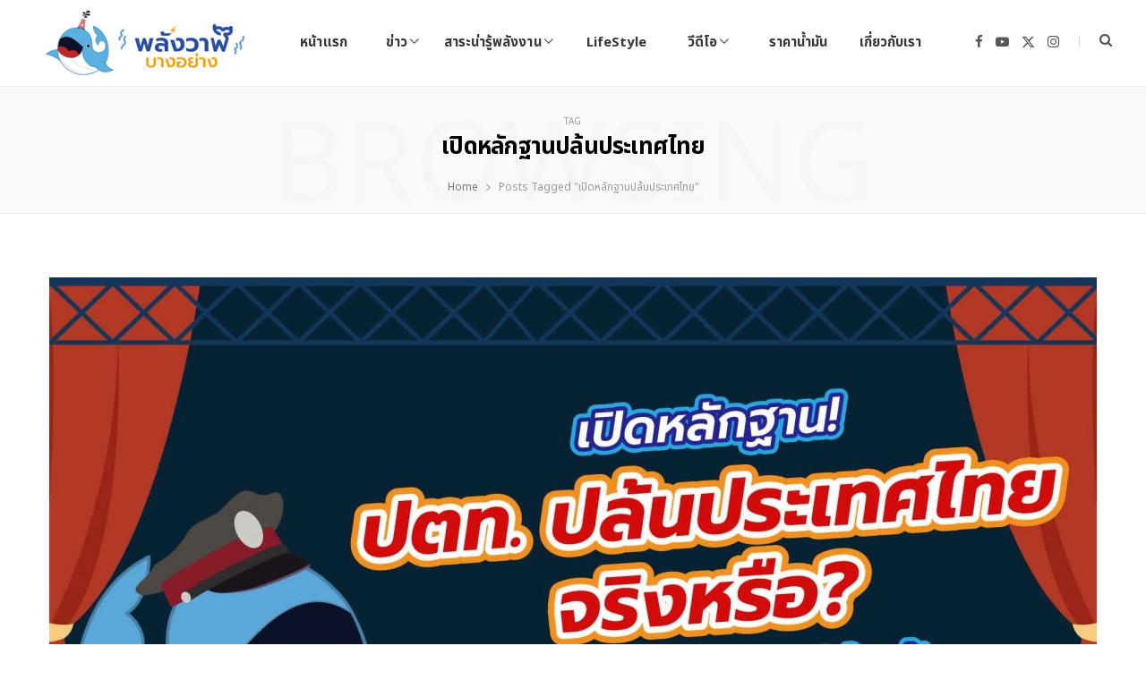

--- FILE ---
content_type: text/html; charset=UTF-8
request_url: https://www.whaleenergystation.com/tag/%E0%B9%80%E0%B8%9B%E0%B8%B4%E0%B8%94%E0%B8%AB%E0%B8%A5%E0%B8%B1%E0%B8%81%E0%B8%90%E0%B8%B2%E0%B8%99%E0%B8%9B%E0%B8%A5%E0%B9%89%E0%B8%99%E0%B8%9B%E0%B8%A3%E0%B8%B0%E0%B9%80%E0%B8%97%E0%B8%A8%E0%B9%84/
body_size: 16263
content:
<!DOCTYPE html>
<html lang="th">

<head><style>img.lazy{min-height:1px}</style><link href="https://www.whaleenergystation.com/wp-content/plugins/w3-total-cache/pub/js/lazyload.min.js" as="script">

	<meta charset="UTF-8" />
	<meta http-equiv="x-ua-compatible" content="ie=edge" />
	<meta name="viewport" content="width=device-width, initial-scale=1" />
	<link rel="pingback" href="https://www.whaleenergystation.com/xmlrpc.php" />
	<link rel="profile" href="https://gmpg.org/xfn/11" />

	<!-- Google tag (gtag.js) -->
	<script async src="https://www.googletagmanager.com/gtag/js?id=G-YTRFS4W0CB"></script>
	<script>
	  window.dataLayer = window.dataLayer || [];
	  function gtag(){dataLayer.push(arguments);}
	  gtag('js', new Date());

	  gtag('config', 'G-YTRFS4W0CB');
	</script>
	
	<meta name='robots' content='index, follow, max-image-preview:large, max-snippet:-1, max-video-preview:-1' />

	<!-- This site is optimized with the Yoast SEO plugin v26.8 - https://yoast.com/product/yoast-seo-wordpress/ -->
	<title>ข้อมูลในหมวด เปิดหลักฐานปล้นประเทศไทย | Whale Energy Station</title>
	<meta name="description" content="แสดงข้อมูลในหมวด เปิดหลักฐานปล้นประเทศไทย ใน พลังวาฬบางอย่าง เป็นตัวแทนของคนที่ชื่นชอบเรื่องพลังงาน สนใจในสิ่งแวดล้อม เทคโนโลยีที่มีส่วนเกี่ยวข้องกับพลังงาน จะเข้ามาอำนวยความสะดวกให้ชีวิตของเราดีขึ้น" />
	<link rel="canonical" href="https://www.whaleenergystation.com/tag/เปิดหลักฐานปล้นประเทศไ/" />
	<meta property="og:locale" content="th_TH" />
	<meta property="og:type" content="article" />
	<meta property="og:title" content="ข้อมูลในหมวด เปิดหลักฐานปล้นประเทศไทย | Whale Energy Station" />
	<meta property="og:description" content="แสดงข้อมูลในหมวด เปิดหลักฐานปล้นประเทศไทย ใน พลังวาฬบางอย่าง เป็นตัวแทนของคนที่ชื่นชอบเรื่องพลังงาน สนใจในสิ่งแวดล้อม เทคโนโลยีที่มีส่วนเกี่ยวข้องกับพลังงาน จะเข้ามาอำนวยความสะดวกให้ชีวิตของเราดีขึ้น" />
	<meta property="og:url" content="https://www.whaleenergystation.com/tag/เปิดหลักฐานปล้นประเทศไ/" />
	<meta property="og:site_name" content="Whale Energy Station" />
	<meta name="twitter:card" content="summary_large_image" />
	<meta name="twitter:site" content="@WhaleEnergy" />
	<script type="application/ld+json" class="yoast-schema-graph">{"@context":"https://schema.org","@graph":[{"@type":"CollectionPage","@id":"https://www.whaleenergystation.com/tag/%e0%b9%80%e0%b8%9b%e0%b8%b4%e0%b8%94%e0%b8%ab%e0%b8%a5%e0%b8%b1%e0%b8%81%e0%b8%90%e0%b8%b2%e0%b8%99%e0%b8%9b%e0%b8%a5%e0%b9%89%e0%b8%99%e0%b8%9b%e0%b8%a3%e0%b8%b0%e0%b9%80%e0%b8%97%e0%b8%a8%e0%b9%84/","url":"https://www.whaleenergystation.com/tag/%e0%b9%80%e0%b8%9b%e0%b8%b4%e0%b8%94%e0%b8%ab%e0%b8%a5%e0%b8%b1%e0%b8%81%e0%b8%90%e0%b8%b2%e0%b8%99%e0%b8%9b%e0%b8%a5%e0%b9%89%e0%b8%99%e0%b8%9b%e0%b8%a3%e0%b8%b0%e0%b9%80%e0%b8%97%e0%b8%a8%e0%b9%84/","name":"ข้อมูลในหมวด เปิดหลักฐานปล้นประเทศไทย | Whale Energy Station","isPartOf":{"@id":"https://www.whaleenergystation.com/#website"},"primaryImageOfPage":{"@id":"https://www.whaleenergystation.com/tag/%e0%b9%80%e0%b8%9b%e0%b8%b4%e0%b8%94%e0%b8%ab%e0%b8%a5%e0%b8%b1%e0%b8%81%e0%b8%90%e0%b8%b2%e0%b8%99%e0%b8%9b%e0%b8%a5%e0%b9%89%e0%b8%99%e0%b8%9b%e0%b8%a3%e0%b8%b0%e0%b9%80%e0%b8%97%e0%b8%a8%e0%b9%84/#primaryimage"},"image":{"@id":"https://www.whaleenergystation.com/tag/%e0%b9%80%e0%b8%9b%e0%b8%b4%e0%b8%94%e0%b8%ab%e0%b8%a5%e0%b8%b1%e0%b8%81%e0%b8%90%e0%b8%b2%e0%b8%99%e0%b8%9b%e0%b8%a5%e0%b9%89%e0%b8%99%e0%b8%9b%e0%b8%a3%e0%b8%b0%e0%b9%80%e0%b8%97%e0%b8%a8%e0%b9%84/#primaryimage"},"thumbnailUrl":"https://www.whaleenergystation.com/wp-content/uploads/2022/05/20220309_Web-Blog_SEO_เปิดหลักฐาน-ปตท._พลังวาฬ_001-01.jpg","description":"แสดงข้อมูลในหมวด เปิดหลักฐานปล้นประเทศไทย ใน พลังวาฬบางอย่าง เป็นตัวแทนของคนที่ชื่นชอบเรื่องพลังงาน สนใจในสิ่งแวดล้อม เทคโนโลยีที่มีส่วนเกี่ยวข้องกับพลังงาน จะเข้ามาอำนวยความสะดวกให้ชีวิตของเราดีขึ้น","breadcrumb":{"@id":"https://www.whaleenergystation.com/tag/%e0%b9%80%e0%b8%9b%e0%b8%b4%e0%b8%94%e0%b8%ab%e0%b8%a5%e0%b8%b1%e0%b8%81%e0%b8%90%e0%b8%b2%e0%b8%99%e0%b8%9b%e0%b8%a5%e0%b9%89%e0%b8%99%e0%b8%9b%e0%b8%a3%e0%b8%b0%e0%b9%80%e0%b8%97%e0%b8%a8%e0%b9%84/#breadcrumb"},"inLanguage":"th"},{"@type":"ImageObject","inLanguage":"th","@id":"https://www.whaleenergystation.com/tag/%e0%b9%80%e0%b8%9b%e0%b8%b4%e0%b8%94%e0%b8%ab%e0%b8%a5%e0%b8%b1%e0%b8%81%e0%b8%90%e0%b8%b2%e0%b8%99%e0%b8%9b%e0%b8%a5%e0%b9%89%e0%b8%99%e0%b8%9b%e0%b8%a3%e0%b8%b0%e0%b9%80%e0%b8%97%e0%b8%a8%e0%b9%84/#primaryimage","url":"https://www.whaleenergystation.com/wp-content/uploads/2022/05/20220309_Web-Blog_SEO_เปิดหลักฐาน-ปตท._พลังวาฬ_001-01.jpg","contentUrl":"https://www.whaleenergystation.com/wp-content/uploads/2022/05/20220309_Web-Blog_SEO_เปิดหลักฐาน-ปตท._พลังวาฬ_001-01.jpg","width":1920,"height":1080},{"@type":"BreadcrumbList","@id":"https://www.whaleenergystation.com/tag/%e0%b9%80%e0%b8%9b%e0%b8%b4%e0%b8%94%e0%b8%ab%e0%b8%a5%e0%b8%b1%e0%b8%81%e0%b8%90%e0%b8%b2%e0%b8%99%e0%b8%9b%e0%b8%a5%e0%b9%89%e0%b8%99%e0%b8%9b%e0%b8%a3%e0%b8%b0%e0%b9%80%e0%b8%97%e0%b8%a8%e0%b9%84/#breadcrumb","itemListElement":[{"@type":"ListItem","position":1,"name":"หน้าหลัก","item":"https://www.whaleenergystation.com/"},{"@type":"ListItem","position":2,"name":"เปิดหลักฐานปล้นประเทศไทย"}]},{"@type":"WebSite","@id":"https://www.whaleenergystation.com/#website","url":"https://www.whaleenergystation.com/","name":"Whale Energy Station","description":"พลังวาฬบางอย่าง","publisher":{"@id":"https://www.whaleenergystation.com/#organization"},"potentialAction":[{"@type":"SearchAction","target":{"@type":"EntryPoint","urlTemplate":"https://www.whaleenergystation.com/?s={search_term_string}"},"query-input":{"@type":"PropertyValueSpecification","valueRequired":true,"valueName":"search_term_string"}}],"inLanguage":"th"},{"@type":"Organization","@id":"https://www.whaleenergystation.com/#organization","name":"Whale Energy Station","url":"https://www.whaleenergystation.com/","logo":{"@type":"ImageObject","inLanguage":"th","@id":"https://www.whaleenergystation.com/#/schema/logo/image/","url":"https://www.whaleenergystation.com/wp-content/uploads/2020/11/LOGO_whaleenergy-03.png","contentUrl":"https://www.whaleenergystation.com/wp-content/uploads/2020/11/LOGO_whaleenergy-03.png","width":1001,"height":1001,"caption":"Whale Energy Station"},"image":{"@id":"https://www.whaleenergystation.com/#/schema/logo/image/"},"sameAs":["https://www.facebook.com/whaleenergystation/","https://x.com/WhaleEnergy","https://www.instagram.com/WhaleEnergyStation/","https://www.youtube.com/channel/UCKrL1j-PPMbCsuvMVDA7Kag"]}]}</script>
	<!-- / Yoast SEO plugin. -->


<link href="https://www.googletagmanager.com" rel="preconnect"><link href="https://fonts.gstatic.com" rel="preconnect" crossorigin><link href="https://www.google-analytics.com" rel="preconnect"><link rel="alternate" type="application/rss+xml" title="Whale Energy Station &raquo; ฟีด" href="https://www.whaleenergystation.com/feed/" />
<link rel="alternate" type="application/rss+xml" title="Whale Energy Station &raquo; เปิดหลักฐานปล้นประเทศไทย ฟีดป้ายกำกับ" href="https://www.whaleenergystation.com/tag/%e0%b9%80%e0%b8%9b%e0%b8%b4%e0%b8%94%e0%b8%ab%e0%b8%a5%e0%b8%b1%e0%b8%81%e0%b8%90%e0%b8%b2%e0%b8%99%e0%b8%9b%e0%b8%a5%e0%b9%89%e0%b8%99%e0%b8%9b%e0%b8%a3%e0%b8%b0%e0%b9%80%e0%b8%97%e0%b8%a8%e0%b9%84/feed/" />
<style id='wp-img-auto-sizes-contain-inline-css' type='text/css'>
img:is([sizes=auto i],[sizes^="auto," i]){contain-intrinsic-size:3000px 1500px}
/*# sourceURL=wp-img-auto-sizes-contain-inline-css */
</style>
<style id='cf-frontend-style-inline-css' type='text/css'>
@font-face {
	font-family: 'Noto Sans Thai';
	font-weight: 400;
	font-display: auto;
	src: url('https://www.whaleenergystation.com/wp-content/uploads/2020/09/NotoSansThai-Regular.ttf') format('truetype');
}
/*# sourceURL=cf-frontend-style-inline-css */
</style>
<style id='wp-emoji-styles-inline-css' type='text/css'>

	img.wp-smiley, img.emoji {
		display: inline !important;
		border: none !important;
		box-shadow: none !important;
		height: 1em !important;
		width: 1em !important;
		margin: 0 0.07em !important;
		vertical-align: -0.1em !important;
		background: none !important;
		padding: 0 !important;
	}
/*# sourceURL=wp-emoji-styles-inline-css */
</style>
<style id='wp-block-library-inline-css' type='text/css'>
:root{--wp-block-synced-color:#7a00df;--wp-block-synced-color--rgb:122,0,223;--wp-bound-block-color:var(--wp-block-synced-color);--wp-editor-canvas-background:#ddd;--wp-admin-theme-color:#007cba;--wp-admin-theme-color--rgb:0,124,186;--wp-admin-theme-color-darker-10:#006ba1;--wp-admin-theme-color-darker-10--rgb:0,107,160.5;--wp-admin-theme-color-darker-20:#005a87;--wp-admin-theme-color-darker-20--rgb:0,90,135;--wp-admin-border-width-focus:2px}@media (min-resolution:192dpi){:root{--wp-admin-border-width-focus:1.5px}}.wp-element-button{cursor:pointer}:root .has-very-light-gray-background-color{background-color:#eee}:root .has-very-dark-gray-background-color{background-color:#313131}:root .has-very-light-gray-color{color:#eee}:root .has-very-dark-gray-color{color:#313131}:root .has-vivid-green-cyan-to-vivid-cyan-blue-gradient-background{background:linear-gradient(135deg,#00d084,#0693e3)}:root .has-purple-crush-gradient-background{background:linear-gradient(135deg,#34e2e4,#4721fb 50%,#ab1dfe)}:root .has-hazy-dawn-gradient-background{background:linear-gradient(135deg,#faaca8,#dad0ec)}:root .has-subdued-olive-gradient-background{background:linear-gradient(135deg,#fafae1,#67a671)}:root .has-atomic-cream-gradient-background{background:linear-gradient(135deg,#fdd79a,#004a59)}:root .has-nightshade-gradient-background{background:linear-gradient(135deg,#330968,#31cdcf)}:root .has-midnight-gradient-background{background:linear-gradient(135deg,#020381,#2874fc)}:root{--wp--preset--font-size--normal:16px;--wp--preset--font-size--huge:42px}.has-regular-font-size{font-size:1em}.has-larger-font-size{font-size:2.625em}.has-normal-font-size{font-size:var(--wp--preset--font-size--normal)}.has-huge-font-size{font-size:var(--wp--preset--font-size--huge)}.has-text-align-center{text-align:center}.has-text-align-left{text-align:left}.has-text-align-right{text-align:right}.has-fit-text{white-space:nowrap!important}#end-resizable-editor-section{display:none}.aligncenter{clear:both}.items-justified-left{justify-content:flex-start}.items-justified-center{justify-content:center}.items-justified-right{justify-content:flex-end}.items-justified-space-between{justify-content:space-between}.screen-reader-text{border:0;clip-path:inset(50%);height:1px;margin:-1px;overflow:hidden;padding:0;position:absolute;width:1px;word-wrap:normal!important}.screen-reader-text:focus{background-color:#ddd;clip-path:none;color:#444;display:block;font-size:1em;height:auto;left:5px;line-height:normal;padding:15px 23px 14px;text-decoration:none;top:5px;width:auto;z-index:100000}html :where(.has-border-color){border-style:solid}html :where([style*=border-top-color]){border-top-style:solid}html :where([style*=border-right-color]){border-right-style:solid}html :where([style*=border-bottom-color]){border-bottom-style:solid}html :where([style*=border-left-color]){border-left-style:solid}html :where([style*=border-width]){border-style:solid}html :where([style*=border-top-width]){border-top-style:solid}html :where([style*=border-right-width]){border-right-style:solid}html :where([style*=border-bottom-width]){border-bottom-style:solid}html :where([style*=border-left-width]){border-left-style:solid}html :where(img[class*=wp-image-]){height:auto;max-width:100%}:where(figure){margin:0 0 1em}html :where(.is-position-sticky){--wp-admin--admin-bar--position-offset:var(--wp-admin--admin-bar--height,0px)}@media screen and (max-width:600px){html :where(.is-position-sticky){--wp-admin--admin-bar--position-offset:0px}}

/*# sourceURL=wp-block-library-inline-css */
</style><style id='global-styles-inline-css' type='text/css'>
:root{--wp--preset--aspect-ratio--square: 1;--wp--preset--aspect-ratio--4-3: 4/3;--wp--preset--aspect-ratio--3-4: 3/4;--wp--preset--aspect-ratio--3-2: 3/2;--wp--preset--aspect-ratio--2-3: 2/3;--wp--preset--aspect-ratio--16-9: 16/9;--wp--preset--aspect-ratio--9-16: 9/16;--wp--preset--color--black: #000000;--wp--preset--color--cyan-bluish-gray: #abb8c3;--wp--preset--color--white: #ffffff;--wp--preset--color--pale-pink: #f78da7;--wp--preset--color--vivid-red: #cf2e2e;--wp--preset--color--luminous-vivid-orange: #ff6900;--wp--preset--color--luminous-vivid-amber: #fcb900;--wp--preset--color--light-green-cyan: #7bdcb5;--wp--preset--color--vivid-green-cyan: #00d084;--wp--preset--color--pale-cyan-blue: #8ed1fc;--wp--preset--color--vivid-cyan-blue: #0693e3;--wp--preset--color--vivid-purple: #9b51e0;--wp--preset--gradient--vivid-cyan-blue-to-vivid-purple: linear-gradient(135deg,rgb(6,147,227) 0%,rgb(155,81,224) 100%);--wp--preset--gradient--light-green-cyan-to-vivid-green-cyan: linear-gradient(135deg,rgb(122,220,180) 0%,rgb(0,208,130) 100%);--wp--preset--gradient--luminous-vivid-amber-to-luminous-vivid-orange: linear-gradient(135deg,rgb(252,185,0) 0%,rgb(255,105,0) 100%);--wp--preset--gradient--luminous-vivid-orange-to-vivid-red: linear-gradient(135deg,rgb(255,105,0) 0%,rgb(207,46,46) 100%);--wp--preset--gradient--very-light-gray-to-cyan-bluish-gray: linear-gradient(135deg,rgb(238,238,238) 0%,rgb(169,184,195) 100%);--wp--preset--gradient--cool-to-warm-spectrum: linear-gradient(135deg,rgb(74,234,220) 0%,rgb(151,120,209) 20%,rgb(207,42,186) 40%,rgb(238,44,130) 60%,rgb(251,105,98) 80%,rgb(254,248,76) 100%);--wp--preset--gradient--blush-light-purple: linear-gradient(135deg,rgb(255,206,236) 0%,rgb(152,150,240) 100%);--wp--preset--gradient--blush-bordeaux: linear-gradient(135deg,rgb(254,205,165) 0%,rgb(254,45,45) 50%,rgb(107,0,62) 100%);--wp--preset--gradient--luminous-dusk: linear-gradient(135deg,rgb(255,203,112) 0%,rgb(199,81,192) 50%,rgb(65,88,208) 100%);--wp--preset--gradient--pale-ocean: linear-gradient(135deg,rgb(255,245,203) 0%,rgb(182,227,212) 50%,rgb(51,167,181) 100%);--wp--preset--gradient--electric-grass: linear-gradient(135deg,rgb(202,248,128) 0%,rgb(113,206,126) 100%);--wp--preset--gradient--midnight: linear-gradient(135deg,rgb(2,3,129) 0%,rgb(40,116,252) 100%);--wp--preset--font-size--small: 13px;--wp--preset--font-size--medium: 20px;--wp--preset--font-size--large: 36px;--wp--preset--font-size--x-large: 42px;--wp--preset--spacing--20: 0.44rem;--wp--preset--spacing--30: 0.67rem;--wp--preset--spacing--40: 1rem;--wp--preset--spacing--50: 1.5rem;--wp--preset--spacing--60: 2.25rem;--wp--preset--spacing--70: 3.38rem;--wp--preset--spacing--80: 5.06rem;--wp--preset--shadow--natural: 6px 6px 9px rgba(0, 0, 0, 0.2);--wp--preset--shadow--deep: 12px 12px 50px rgba(0, 0, 0, 0.4);--wp--preset--shadow--sharp: 6px 6px 0px rgba(0, 0, 0, 0.2);--wp--preset--shadow--outlined: 6px 6px 0px -3px rgb(255, 255, 255), 6px 6px rgb(0, 0, 0);--wp--preset--shadow--crisp: 6px 6px 0px rgb(0, 0, 0);}:where(.is-layout-flex){gap: 0.5em;}:where(.is-layout-grid){gap: 0.5em;}body .is-layout-flex{display: flex;}.is-layout-flex{flex-wrap: wrap;align-items: center;}.is-layout-flex > :is(*, div){margin: 0;}body .is-layout-grid{display: grid;}.is-layout-grid > :is(*, div){margin: 0;}:where(.wp-block-columns.is-layout-flex){gap: 2em;}:where(.wp-block-columns.is-layout-grid){gap: 2em;}:where(.wp-block-post-template.is-layout-flex){gap: 1.25em;}:where(.wp-block-post-template.is-layout-grid){gap: 1.25em;}.has-black-color{color: var(--wp--preset--color--black) !important;}.has-cyan-bluish-gray-color{color: var(--wp--preset--color--cyan-bluish-gray) !important;}.has-white-color{color: var(--wp--preset--color--white) !important;}.has-pale-pink-color{color: var(--wp--preset--color--pale-pink) !important;}.has-vivid-red-color{color: var(--wp--preset--color--vivid-red) !important;}.has-luminous-vivid-orange-color{color: var(--wp--preset--color--luminous-vivid-orange) !important;}.has-luminous-vivid-amber-color{color: var(--wp--preset--color--luminous-vivid-amber) !important;}.has-light-green-cyan-color{color: var(--wp--preset--color--light-green-cyan) !important;}.has-vivid-green-cyan-color{color: var(--wp--preset--color--vivid-green-cyan) !important;}.has-pale-cyan-blue-color{color: var(--wp--preset--color--pale-cyan-blue) !important;}.has-vivid-cyan-blue-color{color: var(--wp--preset--color--vivid-cyan-blue) !important;}.has-vivid-purple-color{color: var(--wp--preset--color--vivid-purple) !important;}.has-black-background-color{background-color: var(--wp--preset--color--black) !important;}.has-cyan-bluish-gray-background-color{background-color: var(--wp--preset--color--cyan-bluish-gray) !important;}.has-white-background-color{background-color: var(--wp--preset--color--white) !important;}.has-pale-pink-background-color{background-color: var(--wp--preset--color--pale-pink) !important;}.has-vivid-red-background-color{background-color: var(--wp--preset--color--vivid-red) !important;}.has-luminous-vivid-orange-background-color{background-color: var(--wp--preset--color--luminous-vivid-orange) !important;}.has-luminous-vivid-amber-background-color{background-color: var(--wp--preset--color--luminous-vivid-amber) !important;}.has-light-green-cyan-background-color{background-color: var(--wp--preset--color--light-green-cyan) !important;}.has-vivid-green-cyan-background-color{background-color: var(--wp--preset--color--vivid-green-cyan) !important;}.has-pale-cyan-blue-background-color{background-color: var(--wp--preset--color--pale-cyan-blue) !important;}.has-vivid-cyan-blue-background-color{background-color: var(--wp--preset--color--vivid-cyan-blue) !important;}.has-vivid-purple-background-color{background-color: var(--wp--preset--color--vivid-purple) !important;}.has-black-border-color{border-color: var(--wp--preset--color--black) !important;}.has-cyan-bluish-gray-border-color{border-color: var(--wp--preset--color--cyan-bluish-gray) !important;}.has-white-border-color{border-color: var(--wp--preset--color--white) !important;}.has-pale-pink-border-color{border-color: var(--wp--preset--color--pale-pink) !important;}.has-vivid-red-border-color{border-color: var(--wp--preset--color--vivid-red) !important;}.has-luminous-vivid-orange-border-color{border-color: var(--wp--preset--color--luminous-vivid-orange) !important;}.has-luminous-vivid-amber-border-color{border-color: var(--wp--preset--color--luminous-vivid-amber) !important;}.has-light-green-cyan-border-color{border-color: var(--wp--preset--color--light-green-cyan) !important;}.has-vivid-green-cyan-border-color{border-color: var(--wp--preset--color--vivid-green-cyan) !important;}.has-pale-cyan-blue-border-color{border-color: var(--wp--preset--color--pale-cyan-blue) !important;}.has-vivid-cyan-blue-border-color{border-color: var(--wp--preset--color--vivid-cyan-blue) !important;}.has-vivid-purple-border-color{border-color: var(--wp--preset--color--vivid-purple) !important;}.has-vivid-cyan-blue-to-vivid-purple-gradient-background{background: var(--wp--preset--gradient--vivid-cyan-blue-to-vivid-purple) !important;}.has-light-green-cyan-to-vivid-green-cyan-gradient-background{background: var(--wp--preset--gradient--light-green-cyan-to-vivid-green-cyan) !important;}.has-luminous-vivid-amber-to-luminous-vivid-orange-gradient-background{background: var(--wp--preset--gradient--luminous-vivid-amber-to-luminous-vivid-orange) !important;}.has-luminous-vivid-orange-to-vivid-red-gradient-background{background: var(--wp--preset--gradient--luminous-vivid-orange-to-vivid-red) !important;}.has-very-light-gray-to-cyan-bluish-gray-gradient-background{background: var(--wp--preset--gradient--very-light-gray-to-cyan-bluish-gray) !important;}.has-cool-to-warm-spectrum-gradient-background{background: var(--wp--preset--gradient--cool-to-warm-spectrum) !important;}.has-blush-light-purple-gradient-background{background: var(--wp--preset--gradient--blush-light-purple) !important;}.has-blush-bordeaux-gradient-background{background: var(--wp--preset--gradient--blush-bordeaux) !important;}.has-luminous-dusk-gradient-background{background: var(--wp--preset--gradient--luminous-dusk) !important;}.has-pale-ocean-gradient-background{background: var(--wp--preset--gradient--pale-ocean) !important;}.has-electric-grass-gradient-background{background: var(--wp--preset--gradient--electric-grass) !important;}.has-midnight-gradient-background{background: var(--wp--preset--gradient--midnight) !important;}.has-small-font-size{font-size: var(--wp--preset--font-size--small) !important;}.has-medium-font-size{font-size: var(--wp--preset--font-size--medium) !important;}.has-large-font-size{font-size: var(--wp--preset--font-size--large) !important;}.has-x-large-font-size{font-size: var(--wp--preset--font-size--x-large) !important;}
/*# sourceURL=global-styles-inline-css */
</style>

<style id='classic-theme-styles-inline-css' type='text/css'>
/*! This file is auto-generated */
.wp-block-button__link{color:#fff;background-color:#32373c;border-radius:9999px;box-shadow:none;text-decoration:none;padding:calc(.667em + 2px) calc(1.333em + 2px);font-size:1.125em}.wp-block-file__button{background:#32373c;color:#fff;text-decoration:none}
/*# sourceURL=/wp-includes/css/classic-themes.min.css */
</style>
<link rel='stylesheet' id='contact-form-7-css' href='https://www.whaleenergystation.com/wp-content/plugins/contact-form-7/includes/css/styles.css?ver=6.1.4' type='text/css' media='all' />
<link crossorigin="anonymous" rel='stylesheet' id='cheerup-fonts-css' href='https://fonts.googleapis.com/css?family=Open+Sans%3A400%2C400i%2C600%2C700%7CLora%3A400i&#038;subset=thai' type='text/css' media='all' />
<link rel='stylesheet' id='cheerup-core-css' href='https://www.whaleenergystation.com/wp-content/themes/cheerup/style.css?ver=8.0.1' type='text/css' media='all' />
<link rel='stylesheet' id='cheerup-icons-css' href='https://www.whaleenergystation.com/wp-content/themes/cheerup/css/icons/icons.css?ver=8.0.1' type='text/css' media='all' />
<link rel='stylesheet' id='cheerup-lightbox-css' href='https://www.whaleenergystation.com/wp-content/themes/cheerup/css/lightbox.css?ver=8.0.1' type='text/css' media='all' />
<link rel='stylesheet' id='cheerup-skin-css' href='https://www.whaleenergystation.com/wp-content/themes/cheerup/css/skin-bold.css?ver=8.0.1' type='text/css' media='all' />
<style id='cheerup-skin-inline-css' type='text/css'>
:root { --text-font: "Noto Sans Thai", system-ui, -apple-system, "Segoe UI", Arial, sans-serif;
--body-font: "Noto Sans Thai", system-ui, -apple-system, "Segoe UI", Arial, sans-serif;
--ui-font: "Noto Sans Thai", system-ui, -apple-system, "Segoe UI", Arial, sans-serif;
--title-font: "Noto Sans Thai", system-ui, -apple-system, "Segoe UI", Arial, sans-serif;
--h-font: "Noto Sans Thai", system-ui, -apple-system, "Segoe UI", Arial, sans-serif;
--alt-font: "Noto Sans Thai", system-ui, -apple-system, "Segoe UI", Arial, sans-serif;
--alt-font2: "Noto Sans Thai", system-ui, -apple-system, "Segoe UI", Arial, sans-serif;
--title-font: "Noto Sans Thai", system-ui, -apple-system, "Segoe UI", Arial, sans-serif;
--h-font: "Noto Sans Thai", system-ui, -apple-system, "Segoe UI", Arial, sans-serif;
--large-post-title: 40px; }
.main-footer .upper-footer { background-color: #1773d5; border-top: none; }
.main-footer .lower-footer { background-color: #1773d5; border-top: none; }
.read-more-btn { background-color: #0870d8; }
.common-slider .post-title, .common-slider .heading { font-family: "Noto Sans", system-ui, -apple-system, "Segoe UI", Arial, sans-serif; }
.beauty-slider .overlay { background-color: #ffffff; }
.the-page .the-page-title { font-family: "Noto Sans", system-ui, -apple-system, "Segoe UI", Arial, sans-serif; }
@media (min-width: 768px) and (max-width: 940px) { .large-post .post-title-alt { font-size: 27px; } }
@media (max-width: 767px) { .large-post .post-title-alt { font-size: 21px; } }


/*# sourceURL=cheerup-skin-inline-css */
</style>
<link rel='stylesheet' id='cheerup-font-raleway-css' href='https://www.whaleenergystation.com/wp-content/themes/cheerup/css/fonts/raleway.css?ver=8.0.1' type='text/css' media='all' />
<link crossorigin="anonymous" rel='stylesheet' id='cheerup-gfonts-custom-css' href='https://fonts.googleapis.com/css?family=Noto+Sans+Thai%3A400%2C500%2C600%2C700%7CNoto+Sans%3A400%2C500%2C600%2C700&#038;subset=thai' type='text/css' media='all' />
<script type="text/javascript" src="https://www.whaleenergystation.com/wp-includes/js/jquery/jquery.min.js?ver=3.7.1" id="jquery-core-js"></script>
<script type="text/javascript" src="https://www.whaleenergystation.com/wp-includes/js/jquery/jquery-migrate.min.js?ver=3.4.1" id="jquery-migrate-js"></script>
<script type="text/javascript" id="cheerup-lazy-inline-js-after">
/* <![CDATA[ */
/**
 * @copyright ThemeSphere
 * @preserve
 */
var BunyadLazy={};BunyadLazy.load=function(){function a(e,n){var t={};e.dataset.bgset&&e.dataset.sizes?(t.sizes=e.dataset.sizes,t.srcset=e.dataset.bgset):t.src=e.dataset.bgsrc,function(t){var a=t.dataset.ratio;if(0<a){const e=t.parentElement;if(e.classList.contains("media-ratio")){const n=e.style;n.getPropertyValue("--a-ratio")||(n.paddingBottom=100/a+"%")}}}(e);var a,o=document.createElement("img");for(a in o.onload=function(){var t="url('"+(o.currentSrc||o.src)+"')",a=e.style;a.backgroundImage!==t&&requestAnimationFrame(()=>{a.backgroundImage=t,n&&n()}),o.onload=null,o.onerror=null,o=null},o.onerror=o.onload,t)o.setAttribute(a,t[a]);o&&o.complete&&0<o.naturalWidth&&o.onload&&o.onload()}function e(t){t.dataset.loaded||a(t,()=>{document.dispatchEvent(new Event("lazyloaded")),t.dataset.loaded=1})}function n(t){"complete"===document.readyState?t():window.addEventListener("load",t)}return{initEarly:function(){var t,a=()=>{document.querySelectorAll(".img.bg-cover:not(.lazyload)").forEach(e)};"complete"!==document.readyState?(t=setInterval(a,150),n(()=>{a(),clearInterval(t)})):a()},callOnLoad:n,initBgImages:function(t){t&&n(()=>{document.querySelectorAll(".img.bg-cover").forEach(e)})},bgLoad:a}}(),BunyadLazy.load.initEarly();
//# sourceURL=cheerup-lazy-inline-js-after
/* ]]> */
</script>
<link rel="https://api.w.org/" href="https://www.whaleenergystation.com/wp-json/" /><link rel="alternate" title="JSON" type="application/json" href="https://www.whaleenergystation.com/wp-json/wp/v2/tags/1456" /><link rel="EditURI" type="application/rsd+xml" title="RSD" href="https://www.whaleenergystation.com/xmlrpc.php?rsd" />
<meta name="generator" content="WordPress 6.9" />
<meta name="generator" content="Site Kit by Google 1.170.0" /><script>var Sphere_Plugin = {"ajaxurl":"https:\/\/www.whaleenergystation.com\/wp-admin\/admin-ajax.php"};</script><!-- There is no amphtml version available for this URL. --><link rel="icon" href="https://www.whaleenergystation.com/wp-content/uploads/2020/11/cropped-final-32x32.jpg" sizes="32x32" />
<link rel="icon" href="https://www.whaleenergystation.com/wp-content/uploads/2020/11/cropped-final-192x192.jpg" sizes="192x192" />
<link rel="apple-touch-icon" href="https://www.whaleenergystation.com/wp-content/uploads/2020/11/cropped-final-180x180.jpg" />
<meta name="msapplication-TileImage" content="https://www.whaleenergystation.com/wp-content/uploads/2020/11/cropped-final-270x270.jpg" />
		<style type="text/css" id="wp-custom-css">
			@font-face {
  font-family: 'Noto Sans Thai';
  src:
    url('https://cdn.lazywasabi.net/fonts/NotoSansThai/NotoSansThai-Bold.woff2')
    format('woff2'),
    url('https://cdn.lazywasabi.net/fonts/NotoSansThai/NotoSansThai-Bold.woff')
    format('woff');
  font-style: normal;
  font-weight: bold;
  font-display: swap;
}

body{
  font-family: 'Noto Sans Thai';
}
.back-to-top{
	color: white !important;
}
.tsi-angle-up{
	color: white !important;
}
.read-more a{
	background-color: #0870D8 !important;
}
.bold-slider{
	margin-left: 0px;
	margin-right: 0px;
}

.main-footer.bold{
	margin-left: 0px;
	margin-right: 0px;
}
.lower-footer{
	border-top: 1px solid white !important;
	margin-left: 0px;
	margin-right: 0px;
}
.read-more-btn{
	font-size: 13px;
	padding-bottom: 10px;
	padding-top: 10px;
}
.thumbs{
	padding: 15px !important;
}
.bold-slider .post-thumb {
	width: 118px;
	height: 78px;
}
.main{
	margin-top: 44px;
}
.posts-carousel-b .the-carousel {
	padding: 23px;
}
.posts-carousel-b .post{
	margin-right: 23px;
}
.blocks .block{
	margin-bottom: 55px;
}

.navigation.simple .menu-item-has-children > a:after {
    font-size: 18px;
}

.navigation .menu-item-has-children > a:after {
	margin-left: 2px;
/* 	margin-right: 5px; */
}
.navigation.inline .menu > li > ul, .navigation.inline .menu > li > .sub-menu {
    margin-left: 10px;
    margin-top: 0;
}
@media (min-width: 1201px)
	.content-spacious-full{
		max-width: 949px !important;
}
@media (min-width: 1201px)
	.the-post-modern{
		width: 100%;
}
.archive .main, .page .main, .single:not(.layout-creative) .main {
	margin-top: 71px;
}
.bold-slider .overlay {
	top:70%;
	font-family: 'Noto Sans Thai';
}
.bold-slider .cats {
  display: none;
}
.bold-slider .author {
	display: none;
}
.logo-image {
	width: 250px !important;
}
.main-head.simple .inner.sticky-bar .logo-image {
  max-height: 65px;
}
.single-creative .featured{
	margin: 0px;
}

#menu-item-1554 > a{
	letter-spacing: .05px !important;
	margin-left: 84px;
	font-size: 15px !important;
}
#menu-item-1806{
	padding-left: 10px;
}
#menu-item-1806 > a{
		letter-spacing: .05px !important;
	padding-left: 15px;
	padding-right: 5px !important;
}
#menu-item-1807 > a{
		letter-spacing: .05px !important;
	padding-left:22px;
}
#menu-item-1560 > a{
		letter-spacing: .05px !important;
	padding-left: 8px;
}
#menu-item-1561{
	padding-left: 10px;
}
#menu-item-1556{
	padding-left: 8px;
}
#menu-item-1558{
	padding-left: 3px;
}

.bold-slider > .thumbs-wrap > .thumbs > .post-thumb{
	padding-right: 5px; 
}
.slick-list > .slick-track > .item{
/* 	height: 542px !important; */
}
.slick-list > .slick-track > .item > .image-link > .bg-cover{
	background-position: top;
/* 	height: 542px !important; */
}

.upper-footer > .wrap > .widgets > #bunyad-posts-widget-2 > .posts > .post > .content > .post-meta > .below > a > .post-date {
	color: white !important;
}
#custom_html-2 > .textwidget > div {
	margin-top:10px;
	font-size: 13px !important;
}

#bunyad-posts-widget-2 > .posts > .post > .content > .post-meta > h4 {
	height: 40px;
	 -webkit-box-orient: vertical;
		display: -webkit-box;
		-webkit-line-clamp: 2;
	  text-overflow: ellipse;
		overflow: hidden;
}

/*
.main-footer.bold .upper-footer{
	padding-bottom: 0px !important;
}
*/

.counters::before {
	float: left;
	content: 'แชร์';
	padding-right: 10px;
	padding-top: 5px;
  align-content: center !important;
}

.post-share-icons a{
	font-size: 16px;
}


#custom_html-2 > .textwidget > div {
	margin-top: 5px!important;
	font-size: 16px!important;
}
.widget-posts .post{
	margin-bottom: 40px;
}
#custom_html-2 > .textwidget > hr {
	margin:30px 0px 30px 0px;
}

.wpcf7-form > p{
/* 	margin: 0px !important; */
	font-size: 16px;
	color: #7e7e7e !important;
}

.post-tags > a {
	color: #808080 !important;
	font-size: 14px!important;
}
.single-post > .main-wrap > .single-creative > .cf > .featured > .overlay > .post-meta
.cat-labels > .category{
	padding-left: 0px !important;
	color: #4394a9 !important;
}

.col-12 > .overlay-post >.post-meta .text-in{
	margin-right: 0px!important;
}

.col-12 > .overlay-post > .post-meta > .meta-above > .cat-labels > .category::before{
	content: 'in';
		padding-right: 4px;
	color: #969696 !important;
	font-size: 12px;
font-style: normal;
	text-transform: lowercase;
}
.tsi-repeat:before{
	content: '';
}

.category{
	line-height:10px;
}

.single-creative .featured .overlay{
	top: 70%!important;
}

.overlay > .post-meta > .meta-above > .cat-labels > .category{
	font-size: 12px;
	background-color: transparent !important;
}

.post-footer {
	display: none;
}

.text-in{
	color: #969696 !important;
	font-size: 12px !important;
		font-style: normal !important;
}

.post-meta
.cat-labels > .category{
	background: #f7f7f7;
	font-size: 12px;
	padding: 10px;
}

.post-meta .cat-labels .category {
	color: #3d90a7;	
}
.category{
	font-size: 13px !important;
}

.load-button{
	width: 87px !important;
}
.main-pagination .load-button {
	border: 0.5px solid black;
}

.meta-above > .meta-item >.post-date{
	margin-right: 10px;
}

.home > .main-wrap > .main {
	margin-top: 50px;
}

.date-link{
	pointer-events: none;
}

.overlay > .post-meta > .below > .date-link > .post-date {
	color: #969696;
}

.post-share {
	float: right;
}

.single-creative > .cf > .featured > a > img {
	display: none;
}

@media only screen and (min-width: 320px)  {
	.bold-slider .heading {
    font-size: 16px !important;
	}

	.overlay-post .post-title {
    font-size: 16px !important;
	}
}

@media only screen and (min-width: 540px){
	.bold-slider .heading{
		font-size: 32px!important;
	}
	.overlay-post .post-title {
    font-size: 28px !important;
	}
}

.widget_categories li, .widget_product_categories li, .widget_archive li {
    padding: 3px 0;
    border-bottom: 0px;
        border-bottom-color: currentcolor;
        border-bottom-style: none;
        border-bottom-width: 0px;
}
.upper-footer .widget-about .about-text {
    font-size: 14px;
    color: white;
}
.upper-footer .widget-about .text.below {
    color: white;
}
.widget_categories li, .widget_product_categories li, .widget_archive li {
   color: white;
}
.widget-about .about-text.below {
    margin-top: 2px;
}		</style>
		
</head>

<body class="archive tag tag-1456 wp-theme-cheerup no-sidebar skin-bold has-lb has-lb-s">


<div class="main-wrap">

	
		
		
<header id="main-head" class="main-head head-nav-below simple has-search-overlay">

	<div class="inner inner-head ts-contain" data-sticky-bar="smart">
		<div class="wrap">
		
			<div class="left-contain">
				<span class="mobile-nav"><i class="tsi tsi-bars"></i></span>	
			
						<div class="title">
			
			<a href="https://www.whaleenergystation.com/" title="Whale Energy Station" rel="home">
			
							
									
		<img class="mobile-logo lazy" src="data:image/svg+xml,%3Csvg%20xmlns='http://www.w3.org/2000/svg'%20viewBox='0%200%20150%2047'%3E%3C/svg%3E" data-src="https://www.whaleenergystation.com/wp-content/uploads/2022/03/LOGO-04.png" width="150" height="47" 
			alt="Whale Energy Station" />

						
				<img src="data:image/svg+xml,%3Csvg%20xmlns='http://www.w3.org/2000/svg'%20viewBox='0%200%20300%2094'%3E%3C/svg%3E" data-src="https://www.whaleenergystation.com/wp-content/uploads/2022/03/LOGO-04.png" class="logo-image lazy" alt="Whale Energy Station" width="300" height="94" />

						
			</a>
		
		</div>			
			</div>
				
				
			<div class="navigation-wrap inline">
								
				<nav class="navigation navigation-main inline simple light" data-sticky-bar="smart">
					<div class="menu-whaleenergy_menu-container"><ul id="menu-whaleenergy_menu" class="menu"><li id="menu-item-1554" class="menu-item menu-item-type-custom menu-item-object-custom menu-item-home menu-item-1554"><a href="https://www.whaleenergystation.com/">หน้าแรก</a></li>
<li id="menu-item-1806" class="menu-item menu-item-type-custom menu-item-object-custom menu-item-has-children menu-item-1806"><a>ข่าว</a>
<ul class="sub-menu">
	<li id="menu-item-1639" class="menu-item menu-item-type-taxonomy menu-item-object-category menu-cat-36 menu-item-1639"><a href="https://www.whaleenergystation.com/energy-news/">ข่าวพลังงาน</a></li>
	<li id="menu-item-1638" class="menu-item menu-item-type-taxonomy menu-item-object-category menu-cat-37 menu-item-1638"><a href="https://www.whaleenergystation.com/education/">การศึกษา</a></li>
	<li id="menu-item-1644" class="menu-item menu-item-type-taxonomy menu-item-object-category menu-cat-38 menu-item-1644"><a href="https://www.whaleenergystation.com/technology/">เทคโนโลยี</a></li>
	<li id="menu-item-1643" class="menu-item menu-item-type-taxonomy menu-item-object-category menu-cat-39 menu-item-1643"><a href="https://www.whaleenergystation.com/environment/">สิ่งแวดล้อม</a></li>
	<li id="menu-item-1640" class="menu-item menu-item-type-taxonomy menu-item-object-category menu-cat-40 menu-item-1640"><a href="https://www.whaleenergystation.com/business/">ธุรกิจ</a></li>
</ul>
</li>
<li id="menu-item-1807" class="menu-item menu-item-type-custom menu-item-object-custom menu-item-has-children menu-item-1807"><a>สาระน่ารู้พลังงาน</a>
<ul class="sub-menu">
	<li id="menu-item-1634" class="menu-item menu-item-type-taxonomy menu-item-object-category menu-cat-42 menu-item-1634"><a href="https://www.whaleenergystation.com/ngv/">NGV</a></li>
	<li id="menu-item-1633" class="menu-item menu-item-type-taxonomy menu-item-object-category menu-cat-43 menu-item-1633"><a href="https://www.whaleenergystation.com/lpg/">LPG</a></li>
	<li id="menu-item-1641" class="menu-item menu-item-type-taxonomy menu-item-object-category menu-cat-44 menu-item-1641"><a href="https://www.whaleenergystation.com/oil/">น้ำมัน</a></li>
	<li id="menu-item-1637" class="menu-item menu-item-type-taxonomy menu-item-object-category menu-cat-45 menu-item-1637"><a href="https://www.whaleenergystation.com/natural-gas/">ก๊าซธรรมชาติ</a></li>
</ul>
</li>
<li id="menu-item-3982" class="menu-item menu-item-type-taxonomy menu-item-object-category menu-cat-52 menu-item-3982"><a href="https://www.whaleenergystation.com/lifestyle/">LifeStyle</a></li>
<li id="menu-item-1561" class="menu-item menu-item-type-post_type menu-item-object-page menu-item-has-children menu-item-1561"><a href="https://www.whaleenergystation.com/%e0%b8%a7%e0%b8%b5%e0%b8%94%e0%b8%b5%e0%b9%82%e0%b8%ad/">วีดีโอ</a>
<ul class="sub-menu">
	<li id="menu-item-5130" class="menu-item menu-item-type-taxonomy menu-item-object-category menu-cat-629 menu-item-5130"><a href="https://www.whaleenergystation.com/allvdo/">VDO</a></li>
</ul>
</li>
<li id="menu-item-1556" class="menu-item menu-item-type-post_type menu-item-object-page menu-item-1556"><a href="https://www.whaleenergystation.com/%e0%b8%a3%e0%b8%b2%e0%b8%84%e0%b8%b2%e0%b8%99%e0%b9%89%e0%b8%b3%e0%b8%a1%e0%b8%b1%e0%b8%99/">ราคาน้ำมัน</a></li>
<li id="menu-item-2901" class="menu-item menu-item-type-post_type menu-item-object-page menu-item-2901"><a href="https://www.whaleenergystation.com/elementor-2885/">เกี่ยวกับเรา</a></li>
</ul></div>				</nav>
				
							</div>
			
			<div class="actions">
			
				
	
		<ul class="social-icons cf">
		
					
			<li><a href="https://www.facebook.com/whaleenergystation/" class="tsi tsi-facebook" target="_blank"><span class="visuallyhidden">Facebook</span></a></li>
									
					
			<li><a href="https://www.youtube.com/channel/UCKrL1j-PPMbCsuvMVDA7Kag" class="tsi tsi-youtube-play" target="_blank"><span class="visuallyhidden">YouTube</span></a></li>
									
					
			<li><a href="https://twitter.com/WhaleEnergy" class="tsi tsi-twitter" target="_blank"><span class="visuallyhidden">X (Twitter)</span></a></li>
									
					
			<li><a href="https://www.instagram.com/WhaleEnergyStation/" class="tsi tsi-instagram" target="_blank"><span class="visuallyhidden">Instagram</span></a></li>
									
					
		</ul>
	
								
								
					<a href="#" title="Search" class="search-link"><i class="tsi tsi-search"></i></a>
					
					<div class="search-box-overlay">
						<form method="get" class="search-form" action="https://www.whaleenergystation.com/">
						
							<button type="submit" class="search-submit" aria-label="Search"><i class="tsi tsi-search"></i></button>
							<input type="search" class="search-field" name="s" placeholder="Type and press enter" value="" required />
									
						</form>
					</div>
				
								
							
			</div>
		</div>
	</div>

</header> <!-- .main-head -->	
	
		
	
	<div class="archive-head ts-contain">
	
		
			
	
		<span class="sub-title">Tag</span>
		<h2 class="title">เปิดหลักฐานปล้นประเทศไทย</h2>
		
		<i class="background">Browsing</i>
		
		
		<nav class="breadcrumbs ts-contain" id="breadcrumb"><div class="inner wrap"><span><a href="https://www.whaleenergystation.com/"><span>Home</span></a></span> <span class="delim"><i class="tsi tsi-angle-right"></i></span> <span class="current">Posts Tagged &quot;เปิดหลักฐานปล้นประเทศไทย&quot;</span></div></nav>	
	</div>


	<div class="main wrap">
		<div class="ts-row cf">
			<div class="col-8 main-content cf">
		
			
	<div class="posts-dynamic posts-container ts-row list count-100 mixed">
			
					
						
							
								<div class="col-12 large">
					
<article id="post-6636" class="post-main large-post post-6636 post type-post status-publish format-standard has-post-thumbnail category-energy-news category-business tag-1459 tag-1458 tag-1457 tag-1456">
	
	<header class="post-header cf">

		
	
	<div class="featured">
	
				
			<a href="https://www.whaleenergystation.com/business/6636/" class="image-link"><img width="1170" height="658" src="[data-uri]" class="attachment-cheerup-full size-cheerup-full lazyload wp-post-image" alt="" sizes="(max-width: 1170px) 100vw, 1170px" title="เปิดหลักฐาน! ปตท. ปล้นประเทศไทยจริงหรือ ? พี่วาฬพร้อมตอบให้แล้ว" decoding="async" fetchpriority="high" data-srcset="https://www.whaleenergystation.com/wp-content/uploads/2022/05/20220309_Web-Blog_SEO_เปิดหลักฐาน-ปตท._พลังวาฬ_001-01-1170x658.jpg 1170w, https://www.whaleenergystation.com/wp-content/uploads/2022/05/20220309_Web-Blog_SEO_เปิดหลักฐาน-ปตท._พลังวาฬ_001-01-300x169.jpg 300w, https://www.whaleenergystation.com/wp-content/uploads/2022/05/20220309_Web-Blog_SEO_เปิดหลักฐาน-ปตท._พลังวาฬ_001-01-1024x576.jpg 1024w, https://www.whaleenergystation.com/wp-content/uploads/2022/05/20220309_Web-Blog_SEO_เปิดหลักฐาน-ปตท._พลังวาฬ_001-01-768x432.jpg 768w, https://www.whaleenergystation.com/wp-content/uploads/2022/05/20220309_Web-Blog_SEO_เปิดหลักฐาน-ปตท._พลังวาฬ_001-01-1536x864.jpg 1536w, https://www.whaleenergystation.com/wp-content/uploads/2022/05/20220309_Web-Blog_SEO_เปิดหลักฐาน-ปตท._พลังวาฬ_001-01-175x98.jpg 175w, https://www.whaleenergystation.com/wp-content/uploads/2022/05/20220309_Web-Blog_SEO_เปิดหลักฐาน-ปตท._พลังวาฬ_001-01-450x253.jpg 450w, https://www.whaleenergystation.com/wp-content/uploads/2022/05/20220309_Web-Blog_SEO_เปิดหลักฐาน-ปตท._พลังวาฬ_001-01.jpg 1920w" data-src="https://www.whaleenergystation.com/wp-content/uploads/2022/05/20220309_Web-Blog_SEO_เปิดหลักฐาน-ปตท._พลังวาฬ_001-01-1170x658.jpg" /></a>			
				
	</div>

			
		<div class="post-meta post-meta-b post-meta-center has-below"><h2 class="is-title post-title-alt"><a href="https://www.whaleenergystation.com/business/6636/">เปิดหลักฐาน! ปตท. ปล้นประเทศไทยจริงหรือ ? พี่วาฬพร้อมตอบให้แล้ว</a></h2><div class="below meta-below"><a href="https://www.whaleenergystation.com/business/6636/" class="meta-item date-link">
						<time class="post-date" datetime="2022-05-10T09:45:37+07:00">10 พฤษภาคม 2565</time>
					</a> <span class="meta-sep"></span> <span class="post-cat">
						<span class="text-in">In</span>
						<a href="https://www.whaleenergystation.com/energy-news/" class="category" rel="category">ข่าวพลังงาน</a> <a href="https://www.whaleenergystation.com/business/" class="category" rel="category">ธุรกิจ</a>
					</span>
					</div></div>		
	</header><!-- .post-header -->

	<div class="post-content description cf post-excerpt">
		
		<p>วันนี้พี่วาฬมีเรื่องราวความเข้าใจผิดเกี่ยวกับบริษัทพลังงานไทยมาเล่าให้ฟังล่ะทุกคนซึ่งเรื่องที่เรากำลังจะคุยกันคือการเปิดหลักฐานปล้นประเทศไทย แล้วใช่ ปตท. โกงคนไทย จริงหรือไม่? ซึ่งเอาจริงๆ แล้วประเด็น ปตท. ปล้นประเทศไทยหรือ ปตท. โกงคนไทย นี้เป็นสิ่งที่หลายคนเข้าใจผิดว่า ปตท. ปล้นประเทศไทยโดยอาจจะเห็นหลักฐานตา&hellip;</p>
		
		
	</div><!-- .post-content -->
	
	
				
	<div class="post-footer large-post-footer">
	
					<div class="col col-4 author">by <a href="https://www.whaleenergystation.com/author/whaleadmin/" title="เขียนโดย whaleadmin" rel="author">whaleadmin</a></div>
				
					<div class="col col-4 read-more"><a href="https://www.whaleenergystation.com/business/6636/" class="read-more-link">อ่านทั้งหมด</a></div>
				
					<div class="col col-4 social-icons">
		
									
	
	
	<ul class="social-share">

					<li>		
		<a href="#" class="likes-count tsi tsi-heart-o" data-id="6636" title=""><span class="number">0</span></a>
		
		</li>
		

				
			<li>
				<a href="https://www.facebook.com/sharer.php?u=https%3A%2F%2Fwww.whaleenergystation.com%2Fbusiness%2F6636%2F" class="tsi tsi-facebook" target="_blank" title="Share on Facebook"></a>
			</li>
				
				
			<li>
				<a href="https://twitter.com/intent/tweet?url=https%3A%2F%2Fwww.whaleenergystation.com%2Fbusiness%2F6636%2F&#038;text=%E0%B9%80%E0%B8%9B%E0%B8%B4%E0%B8%94%E0%B8%AB%E0%B8%A5%E0%B8%B1%E0%B8%81%E0%B8%90%E0%B8%B2%E0%B8%99%21%20%E0%B8%9B%E0%B8%95%E0%B8%97.%20%E0%B8%9B%E0%B8%A5%E0%B9%89%E0%B8%99%E0%B8%9B%E0%B8%A3%E0%B8%B0%E0%B9%80%E0%B8%97%E0%B8%A8%E0%B9%84%E0%B8%97%E0%B8%A2%E0%B8%88%E0%B8%A3%E0%B8%B4%E0%B8%87%E0%B8%AB%E0%B8%A3%E0%B8%B7%E0%B8%AD%20%3F%20%E0%B8%9E%E0%B8%B5%E0%B9%88%E0%B8%A7%E0%B8%B2%E0%B8%AC%E0%B8%9E%E0%B8%A3%E0%B9%89%E0%B8%AD%E0%B8%A1%E0%B8%95%E0%B8%AD%E0%B8%9A%E0%B9%83%E0%B8%AB%E0%B9%89%E0%B9%81%E0%B8%A5%E0%B9%89%E0%B8%A7" class="tsi tsi-twitter" target="_blank" title="Share on Twitter"></a>
			</li>
				
				
			<li>
				<a href="https://pinterest.com/pin/create/button/?url=https%3A%2F%2Fwww.whaleenergystation.com%2Fbusiness%2F6636%2F&#038;media=https%3A%2F%2Fwww.whaleenergystation.com%2Fwp-content%2Fuploads%2F2022%2F05%2F20220309_Web-Blog_SEO_%E0%B9%80%E0%B8%9B%E0%B8%B4%E0%B8%94%E0%B8%AB%E0%B8%A5%E0%B8%B1%E0%B8%81%E0%B8%90%E0%B8%B2%E0%B8%99-%E0%B8%9B%E0%B8%95%E0%B8%97._%E0%B8%9E%E0%B8%A5%E0%B8%B1%E0%B8%87%E0%B8%A7%E0%B8%B2%E0%B8%AC_001-01.jpg&#038;description=%E0%B9%80%E0%B8%9B%E0%B8%B4%E0%B8%94%E0%B8%AB%E0%B8%A5%E0%B8%B1%E0%B8%81%E0%B8%90%E0%B8%B2%E0%B8%99%21%20%E0%B8%9B%E0%B8%95%E0%B8%97.%20%E0%B8%9B%E0%B8%A5%E0%B9%89%E0%B8%99%E0%B8%9B%E0%B8%A3%E0%B8%B0%E0%B9%80%E0%B8%97%E0%B8%A8%E0%B9%84%E0%B8%97%E0%B8%A2%E0%B8%88%E0%B8%A3%E0%B8%B4%E0%B8%87%E0%B8%AB%E0%B8%A3%E0%B8%B7%E0%B8%AD%20%3F%20%E0%B8%9E%E0%B8%B5%E0%B9%88%E0%B8%A7%E0%B8%B2%E0%B8%AC%E0%B8%9E%E0%B8%A3%E0%B9%89%E0%B8%AD%E0%B8%A1%E0%B8%95%E0%B8%AD%E0%B8%9A%E0%B9%83%E0%B8%AB%E0%B9%89%E0%B9%81%E0%B8%A5%E0%B9%89%E0%B8%A7" class="tsi tsi-pinterest-p" target="_blank" title="Pinterest"></a>
			</li>
				
				
			<li>
				<a href="/cdn-cgi/l/email-protection#[base64]" class="tsi tsi-envelope-o" target="_blank" title="Email"></a>
			</li>
				
		
		
	</ul>

						
			</div>
				
	</div>
	
			
</article>
				</div>
								
								
						
						
				
		
	</div>
	
	
	

	
	

	
			</div> <!-- .main-content -->
			
						
		</div> <!-- .ts-row -->
	</div> <!-- .main -->


		<footer class="main-footer dark bold">
		
				
		<section class="upper-footer ts-contain">
		
			<div class="wrap">
								
				<ul class="widgets ts-row cf">
					
		<li id="bunyad-widget-about-2" class="widget column col-4 widget-about">		
							
				<h5 class="widget-title has-style">เกี่ยวกับเรา</h5>				
					
							
				<div class="author-image">
					<img class="lazy" src="data:image/svg+xml,%3Csvg%20xmlns='http://www.w3.org/2000/svg'%20viewBox='0%200%20300%2094'%3E%3C/svg%3E" data-src="https://www.whaleenergystation.com/wp-content/uploads/2020/11/LOGO-02-300x94.png" alt="About Me" />
				</div>
				
						
			<div class="text about-text"><p>พลังวาฬบางอย่างคือ ตัวแทนของคนที่ชื่นชอบเรื่องพลังงาน สนใจในสิ่งแวดล้อม เทคโนโลยีที่มีส่วนเกี่ยวข้องกับพลังงาน จะเข้ามาอำนวยความสะดวกให้ชีวิตของเราดีขึ้น</p>
</div>
			
						
			
						
			
						
			<div class="text about-text below">
				<p>พี่วาฬจะมอบแต่พลังบวกพร้อมความรู้ ความสนุก ถ้าได้รู้จักกับพี่วาฬแล้วเหมือนมีพี่วาฬเป็นที่ปรึกษาด้านพลังงาน สิ่งแวดล้อม เทรนด์เทคโนโลยีใหม่ๆ สถานที่ท่องเที่ยวที่น่าสนใจ ติดตามพี่วาฬได้ทุกช่องทางเลยนะ </p>
			</div>
			
					
		</li>		
		<li id="categories-2" class="widget column col-4 widget_categories"><h5 class="widget-title has-style">หมวดหมู่</h5>
			<ul>
					<li class="cat-item cat-item-52"><a href="https://www.whaleenergystation.com/lifestyle/">LifeStyle</a> (439)
</li>
	<li class="cat-item cat-item-43"><a href="https://www.whaleenergystation.com/lpg/">LPG</a> (10)
</li>
	<li class="cat-item cat-item-42"><a href="https://www.whaleenergystation.com/ngv/">NGV</a> (10)
</li>
	<li class="cat-item cat-item-47"><a href="https://www.whaleenergystation.com/energy-news/other/">Other</a> (121)
</li>
	<li class="cat-item cat-item-629"><a href="https://www.whaleenergystation.com/allvdo/">VDO</a> (1)
</li>
	<li class="cat-item cat-item-45"><a href="https://www.whaleenergystation.com/natural-gas/">ก๊าซธรรมชาติ</a> (26)
</li>
	<li class="cat-item cat-item-37"><a href="https://www.whaleenergystation.com/education/">การศึกษา</a> (43)
</li>
	<li class="cat-item cat-item-36"><a href="https://www.whaleenergystation.com/energy-news/">ข่าวพลังงาน</a> (451)
</li>
	<li class="cat-item cat-item-40"><a href="https://www.whaleenergystation.com/business/">ธุรกิจ</a> (221)
</li>
	<li class="cat-item cat-item-44"><a href="https://www.whaleenergystation.com/oil/">น้ำมัน</a> (324)
</li>
	<li class="cat-item cat-item-2334"><a href="https://www.whaleenergystation.com/energy/">พลังงาน</a> (110)
</li>
	<li class="cat-item cat-item-41"><a href="https://www.whaleenergystation.com/%e0%b8%aa%e0%b8%b3%e0%b8%a3%e0%b8%a7%e0%b8%88%e0%b9%81%e0%b8%a5%e0%b8%b0%e0%b8%9c%e0%b8%a5%e0%b8%b4%e0%b8%95/">สำรวจและผลิต</a> (4)
</li>
	<li class="cat-item cat-item-39"><a href="https://www.whaleenergystation.com/environment/">สิ่งแวดล้อม</a> (663)
</li>
	<li class="cat-item cat-item-38"><a href="https://www.whaleenergystation.com/technology/">เทคโนโลยี</a> (432)
</li>
			</ul>

			</li>
		<li id="bunyad-posts-widget-2" class="widget column col-4 widget-posts">		
							
				<h5 class="widget-title has-style">บทความน่าสนใจ</h5>				
						
			<ul class="posts cf meta-below">
						
								
				<li class="post cf">
				
										
					<div class="post-thumb">
						<a href="https://www.whaleenergystation.com/lifestyle/13198/" class="image-link media-ratio ar-cheerup-thumb"><span data-bgsrc="https://www.whaleenergystation.com/wp-content/uploads/2025/12/20251110_Web_HNY2026_พลังวาฬ-768x432.jpg" class="img bg-cover wp-post-image attachment-cheerup-768 size-cheerup-768 lazyload" role="img" data-bgset="https://www.whaleenergystation.com/wp-content/uploads/2025/12/20251110_Web_HNY2026_พลังวาฬ-768x432.jpg 768w, https://www.whaleenergystation.com/wp-content/uploads/2025/12/20251110_Web_HNY2026_พลังวาฬ-300x169.jpg 300w, https://www.whaleenergystation.com/wp-content/uploads/2025/12/20251110_Web_HNY2026_พลังวาฬ-1024x576.jpg 1024w, https://www.whaleenergystation.com/wp-content/uploads/2025/12/20251110_Web_HNY2026_พลังวาฬ-1536x864.jpg 1536w, https://www.whaleenergystation.com/wp-content/uploads/2025/12/20251110_Web_HNY2026_พลังวาฬ-175x98.jpg 175w, https://www.whaleenergystation.com/wp-content/uploads/2025/12/20251110_Web_HNY2026_พลังวาฬ-450x253.jpg 450w, https://www.whaleenergystation.com/wp-content/uploads/2025/12/20251110_Web_HNY2026_พลังวาฬ-1170x658.jpg 1170w, https://www.whaleenergystation.com/wp-content/uploads/2025/12/20251110_Web_HNY2026_พลังวาฬ.jpg 1920w" data-sizes="auto, (max-width: 87px) 100vw, 87px" title="Happy New Year 2026"></span></a>					</div>

										
					<div class="content">

						<div class="post-meta post-meta-b post-meta-left has-below"><h4 class="is-title post-title"><a href="https://www.whaleenergystation.com/lifestyle/13198/">Happy New Year 2026</a></h4><div class="below meta-below"><a href="https://www.whaleenergystation.com/lifestyle/13198/" class="meta-item date-link">
						<time class="post-date" datetime="2025-12-31T10:00:16+07:00">31 ธันวาคม 2568</time>
					</a></div></div>														
												
					</div>
				
				</li>
				
								
						
								
				<li class="post cf">
				
										
					<div class="post-thumb">
						<a href="https://www.whaleenergystation.com/oil/13215/" class="image-link media-ratio ar-cheerup-thumb"><span data-bgsrc="https://www.whaleenergystation.com/wp-content/uploads/2025/12/WEB-30-768x432.png" class="img bg-cover wp-post-image attachment-cheerup-768 size-cheerup-768 lazyload" role="img" data-bgset="https://www.whaleenergystation.com/wp-content/uploads/2025/12/WEB-30-768x432.png 768w, https://www.whaleenergystation.com/wp-content/uploads/2025/12/WEB-30-300x169.png 300w, https://www.whaleenergystation.com/wp-content/uploads/2025/12/WEB-30-1024x576.png 1024w, https://www.whaleenergystation.com/wp-content/uploads/2025/12/WEB-30-1536x864.png 1536w, https://www.whaleenergystation.com/wp-content/uploads/2025/12/WEB-30-175x98.png 175w, https://www.whaleenergystation.com/wp-content/uploads/2025/12/WEB-30-450x253.png 450w, https://www.whaleenergystation.com/wp-content/uploads/2025/12/WEB-30-1170x658.png 1170w, https://www.whaleenergystation.com/wp-content/uploads/2025/12/WEB-30.png 1920w" data-sizes="auto, (max-width: 87px) 100vw, 87px" title="สถานการณ์ตลาดน้ำมันประจำสัปดาห์วันที่ 29 ธ.ค. 68 – 2 ม.ค. 69 และแนวโน้มสัปดาห์วันที่ 5 &#8211; 9 ม.ค. 69"></span></a>					</div>

										
					<div class="content">

						<div class="post-meta post-meta-b post-meta-left has-below"><h4 class="is-title post-title"><a href="https://www.whaleenergystation.com/oil/13215/">สถานการณ์ตลาดน้ำมันประจำสัปดาห์วันที่ 29 ธ.ค. 68 – 2 ม.ค. 69 และแนวโน้มสัปดาห์วันที่ 5 &#8211; 9 ม.ค. 69</a></h4><div class="below meta-below"><a href="https://www.whaleenergystation.com/oil/13215/" class="meta-item date-link">
						<time class="post-date" datetime="2025-12-30T13:46:06+07:00">30 ธันวาคม 2568</time>
					</a></div></div>														
												
					</div>
				
				</li>
				
								
						
								
				<li class="post cf">
				
										
					<div class="post-thumb">
						<a href="https://www.whaleenergystation.com/energy-news/other/13194/" class="image-link media-ratio ar-cheerup-thumb"><span data-bgsrc="https://www.whaleenergystation.com/wp-content/uploads/2025/12/20251110_Web_NYResolution2569_พลังวาฬ-768x432.jpg" class="img bg-cover wp-post-image attachment-cheerup-768 size-cheerup-768 lazyload" role="img" data-bgset="https://www.whaleenergystation.com/wp-content/uploads/2025/12/20251110_Web_NYResolution2569_พลังวาฬ-768x432.jpg 768w, https://www.whaleenergystation.com/wp-content/uploads/2025/12/20251110_Web_NYResolution2569_พลังวาฬ-300x169.jpg 300w, https://www.whaleenergystation.com/wp-content/uploads/2025/12/20251110_Web_NYResolution2569_พลังวาฬ-1024x576.jpg 1024w, https://www.whaleenergystation.com/wp-content/uploads/2025/12/20251110_Web_NYResolution2569_พลังวาฬ-1536x864.jpg 1536w, https://www.whaleenergystation.com/wp-content/uploads/2025/12/20251110_Web_NYResolution2569_พลังวาฬ-175x98.jpg 175w, https://www.whaleenergystation.com/wp-content/uploads/2025/12/20251110_Web_NYResolution2569_พลังวาฬ-450x253.jpg 450w, https://www.whaleenergystation.com/wp-content/uploads/2025/12/20251110_Web_NYResolution2569_พลังวาฬ-1170x658.jpg 1170w, https://www.whaleenergystation.com/wp-content/uploads/2025/12/20251110_Web_NYResolution2569_พลังวาฬ.jpg 1920w" data-sizes="auto, (max-width: 87px) 100vw, 87px" title="พี่วาฬชวนตั้ง New Year Resolution เปลี่ยนตัวเองต้อนรับปีใหม่ 2569!"></span></a>					</div>

										
					<div class="content">

						<div class="post-meta post-meta-b post-meta-left has-below"><h4 class="is-title post-title"><a href="https://www.whaleenergystation.com/energy-news/other/13194/">พี่วาฬชวนตั้ง New Year Resolution เปลี่ยนตัวเองต้อนรับปีใหม่ 2569!</a></h4><div class="below meta-below"><a href="https://www.whaleenergystation.com/energy-news/other/13194/" class="meta-item date-link">
						<time class="post-date" datetime="2025-12-29T10:00:48+07:00">29 ธันวาคม 2568</time>
					</a></div></div>														
												
					</div>
				
				</li>
				
								
						</ul>
		
		</li>		
						</ul>
				
							</div>
		</section>
		
				
		
				
		

			</footer>	
	
</div> <!-- .main-wrap -->


<div class="mobile-menu-container off-canvas" id="mobile-menu">

	<a href="#" class="close" title="Close"><i class="tsi tsi-times"></i></a>
	
	<div class="logo">
							
		<img class="mobile-logo lazy" src="data:image/svg+xml,%3Csvg%20xmlns='http://www.w3.org/2000/svg'%20viewBox='0%200%20150%2047'%3E%3C/svg%3E" data-src="https://www.whaleenergystation.com/wp-content/uploads/2022/03/LOGO-04.png" width="150" height="47" 
			alt="Whale Energy Station" />

			</div>
	
	
		<ul id="menu-whaleenergy_menu-1" class="mobile-menu"><li class="menu-item menu-item-type-custom menu-item-object-custom menu-item-home menu-item-1554"><a href="https://www.whaleenergystation.com/">หน้าแรก</a></li>
<li class="menu-item menu-item-type-custom menu-item-object-custom menu-item-has-children menu-item-1806" [class]="&#039;&quot;menu-item menu-item-type-custom menu-item-object-custom menu-item-has-children menu-item-1806&quot;&#039; + ( mobileNav.item1806 ? &#039;active item-active&#039; : &#039;&#039; )"><a>ข่าว</a><span class="chevron" tabindex=0 role="button" on="tap:AMP.setState( { mobileNav: { item1806: !mobileNav.item1806 } })"><i class="tsi tsi-chevron-down"></i></span>
<ul class="sub-menu">
	<li class="menu-item menu-item-type-taxonomy menu-item-object-category menu-item-1639"><a href="https://www.whaleenergystation.com/energy-news/">ข่าวพลังงาน</a></li>
	<li class="menu-item menu-item-type-taxonomy menu-item-object-category menu-item-1638"><a href="https://www.whaleenergystation.com/education/">การศึกษา</a></li>
	<li class="menu-item menu-item-type-taxonomy menu-item-object-category menu-item-1644"><a href="https://www.whaleenergystation.com/technology/">เทคโนโลยี</a></li>
	<li class="menu-item menu-item-type-taxonomy menu-item-object-category menu-item-1643"><a href="https://www.whaleenergystation.com/environment/">สิ่งแวดล้อม</a></li>
	<li class="menu-item menu-item-type-taxonomy menu-item-object-category menu-item-1640"><a href="https://www.whaleenergystation.com/business/">ธุรกิจ</a></li>
</ul>
</li>
<li class="menu-item menu-item-type-custom menu-item-object-custom menu-item-has-children menu-item-1807" [class]="&#039;&quot;menu-item menu-item-type-custom menu-item-object-custom menu-item-has-children menu-item-1807&quot;&#039; + ( mobileNav.item1807 ? &#039;active item-active&#039; : &#039;&#039; )"><a>สาระน่ารู้พลังงาน</a><span class="chevron" tabindex=0 role="button" on="tap:AMP.setState( { mobileNav: { item1807: !mobileNav.item1807 } })"><i class="tsi tsi-chevron-down"></i></span>
<ul class="sub-menu">
	<li class="menu-item menu-item-type-taxonomy menu-item-object-category menu-item-1634"><a href="https://www.whaleenergystation.com/ngv/">NGV</a></li>
	<li class="menu-item menu-item-type-taxonomy menu-item-object-category menu-item-1633"><a href="https://www.whaleenergystation.com/lpg/">LPG</a></li>
	<li class="menu-item menu-item-type-taxonomy menu-item-object-category menu-item-1641"><a href="https://www.whaleenergystation.com/oil/">น้ำมัน</a></li>
	<li class="menu-item menu-item-type-taxonomy menu-item-object-category menu-item-1637"><a href="https://www.whaleenergystation.com/natural-gas/">ก๊าซธรรมชาติ</a></li>
</ul>
</li>
<li class="menu-item menu-item-type-taxonomy menu-item-object-category menu-item-3982"><a href="https://www.whaleenergystation.com/lifestyle/">LifeStyle</a></li>
<li class="menu-item menu-item-type-post_type menu-item-object-page menu-item-has-children menu-item-1561" [class]="&#039;&quot;menu-item menu-item-type-post_type menu-item-object-page menu-item-has-children menu-item-1561&quot;&#039; + ( mobileNav.item1561 ? &#039;active item-active&#039; : &#039;&#039; )"><a href="https://www.whaleenergystation.com/%e0%b8%a7%e0%b8%b5%e0%b8%94%e0%b8%b5%e0%b9%82%e0%b8%ad/">วีดีโอ</a><span class="chevron" tabindex=0 role="button" on="tap:AMP.setState( { mobileNav: { item1561: !mobileNav.item1561 } })"><i class="tsi tsi-chevron-down"></i></span>
<ul class="sub-menu">
	<li class="menu-item menu-item-type-taxonomy menu-item-object-category menu-item-5130"><a href="https://www.whaleenergystation.com/allvdo/">VDO</a></li>
</ul>
</li>
<li class="menu-item menu-item-type-post_type menu-item-object-page menu-item-1556"><a href="https://www.whaleenergystation.com/%e0%b8%a3%e0%b8%b2%e0%b8%84%e0%b8%b2%e0%b8%99%e0%b9%89%e0%b8%b3%e0%b8%a1%e0%b8%b1%e0%b8%99/">ราคาน้ำมัน</a></li>
<li class="menu-item menu-item-type-post_type menu-item-object-page menu-item-2901"><a href="https://www.whaleenergystation.com/elementor-2885/">เกี่ยวกับเรา</a></li>
</ul>
	</div>


<script data-cfasync="false" src="/cdn-cgi/scripts/5c5dd728/cloudflare-static/email-decode.min.js"></script><script type="speculationrules">
{"prefetch":[{"source":"document","where":{"and":[{"href_matches":"/*"},{"not":{"href_matches":["/wp-*.php","/wp-admin/*","/wp-content/uploads/*","/wp-content/*","/wp-content/plugins/*","/wp-content/themes/cheerup/*","/*\\?(.+)"]}},{"not":{"selector_matches":"a[rel~=\"nofollow\"]"}},{"not":{"selector_matches":".no-prefetch, .no-prefetch a"}}]},"eagerness":"conservative"}]}
</script>
<script type="application/ld+json">{"@context":"https:\/\/schema.org","@type":"BreadcrumbList","itemListElement":[{"@type":"ListItem","position":1,"item":{"@type":"WebPage","@id":"https:\/\/www.whaleenergystation.com\/","name":"Home"}},{"@type":"ListItem","position":2,"item":{"@type":"WebPage","@id":"https:\/\/www.whaleenergystation.com\/tag\/%e0%b9%80%e0%b8%9b%e0%b8%b4%e0%b8%94%e0%b8%ab%e0%b8%a5%e0%b8%b1%e0%b8%81%e0%b8%90%e0%b8%b2%e0%b8%99%e0%b8%9b%e0%b8%a5%e0%b9%89%e0%b8%99%e0%b8%9b%e0%b8%a3%e0%b8%b0%e0%b9%80%e0%b8%97%e0%b8%a8%e0%b9%84\/","name":"Posts Tagged &quot;\u0e40\u0e1b\u0e34\u0e14\u0e2b\u0e25\u0e31\u0e01\u0e10\u0e32\u0e19\u0e1b\u0e25\u0e49\u0e19\u0e1b\u0e23\u0e30\u0e40\u0e17\u0e28\u0e44\u0e17\u0e22&quot;"}}]}</script>
<script type="text/javascript" id="cheerup-lazyload-js-extra">
/* <![CDATA[ */
var BunyadLazyConf = {"type":"normal"};
//# sourceURL=cheerup-lazyload-js-extra
/* ]]> */
</script>
<script type="text/javascript" src="https://www.whaleenergystation.com/wp-content/themes/cheerup/js/lazyload.js?ver=8.0.1" id="cheerup-lazyload-js"></script>
<script type="text/javascript" src="https://www.whaleenergystation.com/wp-includes/js/dist/hooks.min.js?ver=dd5603f07f9220ed27f1" id="wp-hooks-js"></script>
<script type="text/javascript" src="https://www.whaleenergystation.com/wp-includes/js/dist/i18n.min.js?ver=c26c3dc7bed366793375" id="wp-i18n-js"></script>
<script type="text/javascript" id="wp-i18n-js-after">
/* <![CDATA[ */
wp.i18n.setLocaleData( { 'text direction\u0004ltr': [ 'ltr' ] } );
//# sourceURL=wp-i18n-js-after
/* ]]> */
</script>
<script type="text/javascript" src="https://www.whaleenergystation.com/wp-content/plugins/contact-form-7/includes/swv/js/index.js?ver=6.1.4" id="swv-js"></script>
<script type="text/javascript" id="contact-form-7-js-before">
/* <![CDATA[ */
var wpcf7 = {
    "api": {
        "root": "https:\/\/www.whaleenergystation.com\/wp-json\/",
        "namespace": "contact-form-7\/v1"
    },
    "cached": 1
};
//# sourceURL=contact-form-7-js-before
/* ]]> */
</script>
<script type="text/javascript" src="https://www.whaleenergystation.com/wp-content/plugins/contact-form-7/includes/js/index.js?ver=6.1.4" id="contact-form-7-js"></script>
<script type="text/javascript" src="https://www.whaleenergystation.com/wp-content/themes/cheerup/js/jquery.mfp-lightbox.js?ver=8.0.1" id="magnific-popup-js"></script>
<script type="text/javascript" src="https://www.whaleenergystation.com/wp-content/themes/cheerup/js/jquery.fitvids.js?ver=8.0.1" id="jquery-fitvids-js"></script>
<script type="text/javascript" src="https://www.whaleenergystation.com/wp-includes/js/imagesloaded.min.js?ver=5.0.0" id="imagesloaded-js"></script>
<script type="text/javascript" src="https://www.whaleenergystation.com/wp-content/themes/cheerup/js/jquery.sticky-sidebar.js?ver=8.0.1" id="theia-sticky-sidebar-js"></script>
<script type="text/javascript" id="cheerup-theme-js-extra">
/* <![CDATA[ */
var Bunyad = {"custom_ajax_url":"/tag/%E0%B9%80%E0%B8%9B%E0%B8%B4%E0%B8%94%E0%B8%AB%E0%B8%A5%E0%B8%B1%E0%B8%81%E0%B8%90%E0%B8%B2%E0%B8%99%E0%B8%9B%E0%B8%A5%E0%B9%89%E0%B8%99%E0%B8%9B%E0%B8%A3%E0%B8%B0%E0%B9%80%E0%B8%97%E0%B8%A8%E0%B9%84/"};
//# sourceURL=cheerup-theme-js-extra
/* ]]> */
</script>
<script type="text/javascript" src="https://www.whaleenergystation.com/wp-content/themes/cheerup/js/theme.js?ver=8.0.1" id="cheerup-theme-js"></script>
<script id="wp-emoji-settings" type="application/json">
{"baseUrl":"https://s.w.org/images/core/emoji/17.0.2/72x72/","ext":".png","svgUrl":"https://s.w.org/images/core/emoji/17.0.2/svg/","svgExt":".svg","source":{"concatemoji":"https://www.whaleenergystation.com/wp-includes/js/wp-emoji-release.min.js?ver=6.9"}}
</script>
<script type="module">
/* <![CDATA[ */
/*! This file is auto-generated */
const a=JSON.parse(document.getElementById("wp-emoji-settings").textContent),o=(window._wpemojiSettings=a,"wpEmojiSettingsSupports"),s=["flag","emoji"];function i(e){try{var t={supportTests:e,timestamp:(new Date).valueOf()};sessionStorage.setItem(o,JSON.stringify(t))}catch(e){}}function c(e,t,n){e.clearRect(0,0,e.canvas.width,e.canvas.height),e.fillText(t,0,0);t=new Uint32Array(e.getImageData(0,0,e.canvas.width,e.canvas.height).data);e.clearRect(0,0,e.canvas.width,e.canvas.height),e.fillText(n,0,0);const a=new Uint32Array(e.getImageData(0,0,e.canvas.width,e.canvas.height).data);return t.every((e,t)=>e===a[t])}function p(e,t){e.clearRect(0,0,e.canvas.width,e.canvas.height),e.fillText(t,0,0);var n=e.getImageData(16,16,1,1);for(let e=0;e<n.data.length;e++)if(0!==n.data[e])return!1;return!0}function u(e,t,n,a){switch(t){case"flag":return n(e,"\ud83c\udff3\ufe0f\u200d\u26a7\ufe0f","\ud83c\udff3\ufe0f\u200b\u26a7\ufe0f")?!1:!n(e,"\ud83c\udde8\ud83c\uddf6","\ud83c\udde8\u200b\ud83c\uddf6")&&!n(e,"\ud83c\udff4\udb40\udc67\udb40\udc62\udb40\udc65\udb40\udc6e\udb40\udc67\udb40\udc7f","\ud83c\udff4\u200b\udb40\udc67\u200b\udb40\udc62\u200b\udb40\udc65\u200b\udb40\udc6e\u200b\udb40\udc67\u200b\udb40\udc7f");case"emoji":return!a(e,"\ud83e\u1fac8")}return!1}function f(e,t,n,a){let r;const o=(r="undefined"!=typeof WorkerGlobalScope&&self instanceof WorkerGlobalScope?new OffscreenCanvas(300,150):document.createElement("canvas")).getContext("2d",{willReadFrequently:!0}),s=(o.textBaseline="top",o.font="600 32px Arial",{});return e.forEach(e=>{s[e]=t(o,e,n,a)}),s}function r(e){var t=document.createElement("script");t.src=e,t.defer=!0,document.head.appendChild(t)}a.supports={everything:!0,everythingExceptFlag:!0},new Promise(t=>{let n=function(){try{var e=JSON.parse(sessionStorage.getItem(o));if("object"==typeof e&&"number"==typeof e.timestamp&&(new Date).valueOf()<e.timestamp+604800&&"object"==typeof e.supportTests)return e.supportTests}catch(e){}return null}();if(!n){if("undefined"!=typeof Worker&&"undefined"!=typeof OffscreenCanvas&&"undefined"!=typeof URL&&URL.createObjectURL&&"undefined"!=typeof Blob)try{var e="postMessage("+f.toString()+"("+[JSON.stringify(s),u.toString(),c.toString(),p.toString()].join(",")+"));",a=new Blob([e],{type:"text/javascript"});const r=new Worker(URL.createObjectURL(a),{name:"wpTestEmojiSupports"});return void(r.onmessage=e=>{i(n=e.data),r.terminate(),t(n)})}catch(e){}i(n=f(s,u,c,p))}t(n)}).then(e=>{for(const n in e)a.supports[n]=e[n],a.supports.everything=a.supports.everything&&a.supports[n],"flag"!==n&&(a.supports.everythingExceptFlag=a.supports.everythingExceptFlag&&a.supports[n]);var t;a.supports.everythingExceptFlag=a.supports.everythingExceptFlag&&!a.supports.flag,a.supports.everything||((t=a.source||{}).concatemoji?r(t.concatemoji):t.wpemoji&&t.twemoji&&(r(t.twemoji),r(t.wpemoji)))});
//# sourceURL=https://www.whaleenergystation.com/wp-includes/js/wp-emoji-loader.min.js
/* ]]> */
</script>

<script>window.w3tc_lazyload=1,window.lazyLoadOptions={elements_selector:".lazy",callback_loaded:function(t){var e;try{e=new CustomEvent("w3tc_lazyload_loaded",{detail:{e:t}})}catch(a){(e=document.createEvent("CustomEvent")).initCustomEvent("w3tc_lazyload_loaded",!1,!1,{e:t})}window.dispatchEvent(e)}}</script><script async src="https://www.whaleenergystation.com/wp-content/plugins/w3-total-cache/pub/js/lazyload.min.js"></script><script defer src="https://static.cloudflareinsights.com/beacon.min.js/vcd15cbe7772f49c399c6a5babf22c1241717689176015" integrity="sha512-ZpsOmlRQV6y907TI0dKBHq9Md29nnaEIPlkf84rnaERnq6zvWvPUqr2ft8M1aS28oN72PdrCzSjY4U6VaAw1EQ==" data-cf-beacon='{"version":"2024.11.0","token":"1c3e9552d69643fc877f687bed1e3be1","r":1,"server_timing":{"name":{"cfCacheStatus":true,"cfEdge":true,"cfExtPri":true,"cfL4":true,"cfOrigin":true,"cfSpeedBrain":true},"location_startswith":null}}' crossorigin="anonymous"></script>
</body>
</html>
<!--
Performance optimized by W3 Total Cache. Learn more: https://www.boldgrid.com/w3-total-cache/?utm_source=w3tc&utm_medium=footer_comment&utm_campaign=free_plugin

Lazy Loading

Served from: www.whaleenergystation.com @ 2026-01-25 06:36:57 by W3 Total Cache
-->